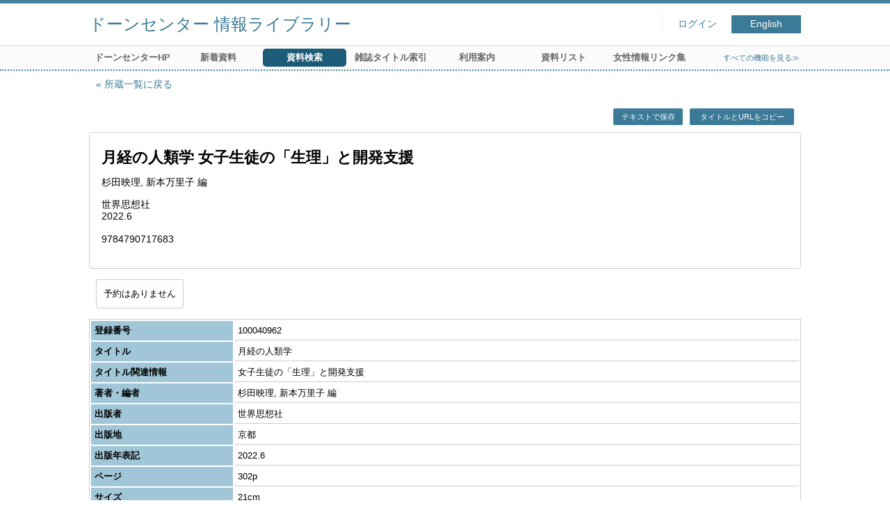

--- FILE ---
content_type: text/html; charset=UTF-8
request_url: https://opac.dawncenter.jp/opac4/opac/Advanced_search/detail?q=%E7%92%B0%E5%A2%83%E5%95%8F%E9%A1%8C%E3%80%80%E9%96%8B%E7%99%BA&q_m=1&q_c=2&date_f=2015&mtl1=1&mtl2=1&mtl3=1&mtl4=1&mtl5=1&idx=3&tmtl=1&rgtn=100040962&hidx=0
body_size: 12275
content:
<!DOCTYPE html>
<html lang="ja">
<head prefix="og: https://ogp.me/ns#">
<meta charset="utf-8">
<title>資料詳細 ドーンセンター 情報ライブラリー</title>
<meta name="description" content="ドーンセンター 情報ライブラリー OPAC">
<meta name="keywords" content="ドーンセンター 情報ライブラリー,OPAC">
<meta name="robots" content="INDEX,FOLLOW">
<meta name="version" content="2012.1.20">
<meta http-equiv="X-UA-Compatible" content="IE=Edge">
<meta name="viewport" content="width=device-width,initial-scale=1.0">
<meta property="og:url" content="https://opac.dawncenter.jp/opac4/opac/Advanced_search/detail?q=%E7%92%B0%E5%A2%83%E5%95%8F%E9%A1%8C%E3%80%80%E9%96%8B%E7%99%BA&q_m=1&q_c=2&date_f=2015&mtl1=1&mtl2=1&mtl3=1&mtl4=1&mtl5=1&idx=3&tmtl=1&rgtn=100040962&hidx=0">
<meta property="og:type" content="article">
<meta property="og:title" content="月経の人類学 女子生徒の「生理」と開発支援">
<meta property="og:site_name" content="資料詳細 ドーンセンター 情報ライブラリー">
<meta property="og:image" content="https://opac.dawncenter.jp/opac4/common/images/ogp-image.jpg">
<meta property="og:description" content="ドーンセンター 情報ライブラリー OPAC">
<link rel="icon" type="image/vnd.microsoft.icon" href="https://opac.dawncenter.jp/opac4/common/images/op4-favicon.ico">
<link href="https://opac.dawncenter.jp/opac4/common/styles/style.min.css?v=20250814" rel="stylesheet" type="text/css" />
<link href="https://opac.dawncenter.jp/opac4/unique/styles/0001/style.css?v=20250818" rel="stylesheet" type="text/css" />
<script type="text/javascript" src="https://opac.dawncenter.jp/opac4/common/js/opac4.min.js?v=20250814" charset="utf-8"></script>
<script type="text/javascript">
$(document).ready( function(){
if(typeof URL == 'function'){
	var url = new URL(window.location.href);
	url.searchParams.delete('rfs');
	history.replaceState('', '', url.href);
}
$("h1").focus();
});
</script>
</head>
<body id="pageBook" class="styleBook">
<div id="container" class="japanese">
<header id="header" class="clearfix">
<div class="main-box">
<div id="library-title"><a href="https://opac.dawncenter.jp/opac4/opac/Top">ドーンセンター 情報ライブラリー</a></div><nav id="top-of-page" aria-label="機能メニュー">
<ul class="link">
<li class="first login">
<div><a href="https://opac.dawncenter.jp/opac4/opac/Advanced_search/detail/login?q=%E7%92%B0%E5%A2%83%E5%95%8F%E9%A1%8C%E3%80%80%E9%96%8B%E7%99%BA&q_m=1&q_c=2&date_f=2015&mtl1=1&mtl2=1&mtl3=1&mtl4=1&mtl5=1&idx=3&tmtl=1&rgtn=100040962&hidx=0">ログイン</a></div>
</li>
<li class="languages"><a href="https://opac.dawncenter.jp/opac4/opac/Advanced_search/detail?q=%E7%92%B0%E5%A2%83%E5%95%8F%E9%A1%8C%E3%80%80%E9%96%8B%E7%99%BA&amp;q_m=1&amp;q_c=2&amp;date_f=2015&amp;mtl1=1&amp;mtl2=1&amp;mtl3=1&amp;mtl4=1&amp;mtl5=1&amp;idx=3&amp;tmtl=1&amp;rgtn=100040962&amp;hidx=0&amp;lang=english" class="button-link">English</a></li>
</ul>
</nav>
</div>
<nav id="menu" aria-label="グローバルメニュー">
<ul>
<li class="menu100"><a href="https://www.dawncenter.jp/" target="_blank">ドーンセンターHP</a></li>
<li class="menu2"><a href="https://opac.dawncenter.jp/opac4/opac/Newly_arrived" >新着資料</a></li>
<li class="menu3"><a href="https://opac.dawncenter.jp/opac4/opac/Advanced_search" ><em>資料検索</em></a></li>
<li class="menu4"><a href="https://opac.dawncenter.jp/opac4/opac/Index_search" >雑誌タイトル索引</a></li>
<li class="menu100"><a href="https://www.dawncenter.jp/libsrch/#guidance" target="_blank">利用案内</a></li>
<li class="menu100"><a href="https://www.dawncenter.jp/thema/tenjitosho.php" target="_blank">資料リスト</a></li>
<li class="menu100"><a href="https://www.dawncenter.jp/wifent/" target="_blank">女性情報リンク集</a></li>
<li class="sitemap"><a href="https://opac.dawncenter.jp/opac4/opac/Information/all_features">すべての機能を見る≫</a></li>
</ul>
<p class="sp-menu sp-open-menu"><span><a class="nextmark" href="javascript:void(0)" aria-controls="menu">すべて見る</a></span></p>
<p class="sp-menu sp-close-menu"><span><a class="premark" href="javascript:void(0)" aria-controls="menu">閉じる</a></span></p>
</nav>
<hr>
</header>
<div id="mini-header" class="clearfix" aria-hidden="true">
<div class="main-box">
<div class="mini-library-title"><a href="https://opac.dawncenter.jp/opac4/opac/Top">ドーンセンター 情報ライブラリー</a></div>
</div>
<hr>
</div><main id="contents" class="clearfix material-1">
<div class="main-box">
<section class="result">
<h1 tabindex=-1 class="headmark">資料詳細</h1>
<div class="detail">
<nav class="page-move upper" aria-label="ページ移動">
<a href="https://opac.dawncenter.jp/opac4/opac/Advanced_search/hlist?q=%E7%92%B0%E5%A2%83%E5%95%8F%E9%A1%8C%E3%80%80%E9%96%8B%E7%99%BA&q_m=1&q_c=2&date_f=2015&mtl1=1&mtl2=1&mtl3=1&mtl4=1&mtl5=1&idx=3&tmtl=1&rgtn=100040962&rfs=list" class="page-back premark">所蔵一覧に戻る</a></nav>
<div class="page-menu">
<div class="page-download">
<a href="https://opac.dawncenter.jp/opac4/opac/Advanced_search/detail/export_text?q=%E7%92%B0%E5%A2%83%E5%95%8F%E9%A1%8C%E3%80%80%E9%96%8B%E7%99%BA&q_m=1&q_c=2&date_f=2015&mtl1=1&mtl2=1&mtl3=1&mtl4=1&mtl5=1&idx=3&tmtl=1&rgtn=100040962&hidx=0" class="text-download button-link" role="button">テキストで保存</a><a class="page-url button-link" href="javascript:void(0)" aria-label="この資料のタイトルとURLをクリップボードにコピーする" role="button" data-clipboard-text="月経の人類学 女子生徒の「生理」と開発支援 https://opac.dawncenter.jp/opac4/opac/Holding_list/detail?rgtn=100040962">タイトルとURLをコピー</a>
<span class="page-url copied hide" data-error="コピーに失敗しました">コピーしました</span>
</div>
</div>
<section class="outline">
<h2 class="hideheading">概要</h2>
<table role="presentation">
<tr>
<td class="outline-body">
<div class="series">
</div>
<div class="title">
<div class="item-data item-id-titles">月経の人類学 女子生徒の「生理」と開発支援</div>
</div>
<div class="subTitle">
</div>
<div class="author">
<div class="item-data item-id-responsibility">杉田映理, 新本万里子 編</div>
</div>
<div class="publisher">
<div class="item-data item-id-publisher">世界思想社</div>
</div>
<div class="date">
<div class="item-data item-id-pub-date-remark">2022.6</div>
</div>
<div class="isbn">
<div class="item-data item-id-isbn-1">9784790717683</div>
</div>
</td>
</tr>
</table>
</section><section class="status">
<h2 class="hideheading">利用状況</h2>
<div class="info" data-book-id="book-161401">
<div class="reserved">
<span class="act-label no-reserve">予約はありません</span>
</div>
</div>
</section>
<section>
<h2 class="hideheading">詳細</h2>
<div class="book">
<table>
<tr class="top-row">
<th>登録番号</th>
<td class="item-id-registration-no">100040962</td>
</tr>
<tr >
<th>タイトル</th>
<td class="item-id-title">月経の人類学</td>
</tr>
<tr >
<th>タイトル関連情報</th>
<td class="item-id-sub-title">女子生徒の「生理」と開発支援</td>
</tr>
<tr >
<th>著者・編者</th>
<td class="item-id-responsibility">杉田映理, 新本万里子 編</td>
</tr>
<tr >
<th>出版者</th>
<td class="item-id-publisher">世界思想社</td>
</tr>
<tr >
<th>出版地</th>
<td class="item-id-pub-place">京都</td>
</tr>
<tr >
<th>出版年表記</th>
<td class="item-id-pub-date-remark">2022.6</td>
</tr>
<tr >
<th>ページ</th>
<td class="item-id-page">302p</td>
</tr>
<tr >
<th>サイズ</th>
<td class="item-id-size">21cm</td>
</tr>
<tr >
<th>和洋区分</th>
<td class="item-id-jpn-or-foreign"><div class="codemaster"><span class="codemaster-name">和書</span></div></td>
</tr>
<tr >
<th>所在</th>
<td class="item-id-shelf-code"><div class="codemaster"><span class="codemaster-name">一般図書</span></div></td>
</tr>
<tr >
<th>分類記号1</th>
<td class="item-id-classification-1"><div class="codemaster"><span class="codemaster-code">495.13</span></div></td>
</tr>
<tr >
<th>著者記号</th>
<td class="item-id-author-no">ス</td>
</tr>
<tr >
<th>DK件名1</th>
<td class="item-id-subject-4">DK:生殖</td>
</tr>
<tr >
<th>DK件名2</th>
<td class="item-id-subject-5">DK:国際理解</td>
</tr>
<tr >
<th>DK件名3</th>
<td class="item-id-subject-6">DK:人類学</td>
</tr>
<tr >
<th>内容紹介</th>
<td class="item-id-contents-intro">月経をめぐる国際開発の動向を整理し、インド、ケニア、日本など各地の月経対処の現状をフィールドワーク調査による現地の視点でとらえ、女子生徒たちの月経をめぐる状況の改善に向けた支援のあり方を考察する。</td>
</tr>
<tr class="bottom-row">
<th>貸出禁止区分</th>
<td class="item-id-refer-only"><div class="codemaster"><span class="codemaster-name">貸出許可</span></div></td>
</tr>
</table>
</div>
<div class="saimoku">
<table>
<tr class="top-row">
<th>内容細目1</th>
<td class="item-id-contents-note-1">序論 / 杉田映理 著</td>
</tr>
<tr >
<th>内容細目2</th>
<td class="item-id-contents-note-2">国際開発の目標となった月経衛生対処 / 杉田映理 著</td>
</tr>
<tr >
<th>内容細目3</th>
<td class="item-id-contents-note-3">国際開発の対象となった月経の文化人類学的課題 / 新本万里子 著</td>
</tr>
<tr >
<th>内容細目4</th>
<td class="item-id-contents-note-4">パプアニューギニア焼畑農耕民アベラムの月経対処と開発支援のかたち / 新本万里子 著</td>
</tr>
<tr >
<th>内容細目5</th>
<td class="item-id-contents-note-5">インドネシア農村部の女子中学生はどのように月経対処しているのか / 小國和子 著</td>
</tr>
<tr class="bottom-row">
<th>内容細目6</th>
<td class="item-id-contents-note-6">カンボジア農村社会に生きる女性と「沈黙」の意味 / 秋保さやか 著</td>
</tr>
</table>
</div>
<div class="saimoku">
<table>
<tr class="top-row">
<th>内容細目1</th>
<td class="item-id-contents-note-1">インドにおける月経の対処とその変化 / 菅野美佐子, 松尾瑞穂 著</td>
</tr>
<tr >
<th>内容細目2</th>
<td class="item-id-contents-note-2">東アフリカにおける月経観とセクシュアリティ / 椎野若菜, カルシガリラ,イアン 著</td>
</tr>
<tr >
<th>内容細目3</th>
<td class="item-id-contents-note-3">ウガンダのMHM支援策は月経をめぐる文化を変化させたのか / 杉田映理 著</td>
</tr>
<tr >
<th>内容細目4</th>
<td class="item-id-contents-note-4">「もうひとつのニカラグア」での月経対処調査から考える適切な支援のかたち / 佐藤峰 著</td>
</tr>
<tr >
<th>内容細目5</th>
<td class="item-id-contents-note-5">日本の月経教育と女子中学生の月経事情 / 鈴木幸子 著</td>
</tr>
<tr class="bottom-row">
<th>内容細目6</th>
<td class="item-id-contents-note-6">ローカルな文脈から見える開発実践への示唆 / 杉田映理, 新本万里子 著</td>
</tr>
</table>
</div>
</section>
</div>
<div class="page-download-bottom">
<a class="page-url" href="javascript:void(0)" aria-label="この資料のタイトルとURLをクリップボードにコピーする" role="button" data-clipboard-text="月経の人類学 女子生徒の「生理」と開発支援 https://opac.dawncenter.jp/opac4/opac/Holding_list/detail?rgtn=100040962">この資料のタイトルとURLをコピー</a>
<span class="page-url copied hide" data-error="コピーに失敗しました">コピーしました</span>
</div>
</section>
</div>
<div id="page-top"><a href="#">トップへ戻る</a></div>
</main><footer id="footer">
<div class="credit"><a href="https://opac.dawncenter.jp/opac4/opac/Top/about_service" target="_blank" rel="noopener">このサービスについて</a></div>
</footer>
</div>
</body>
</html>
